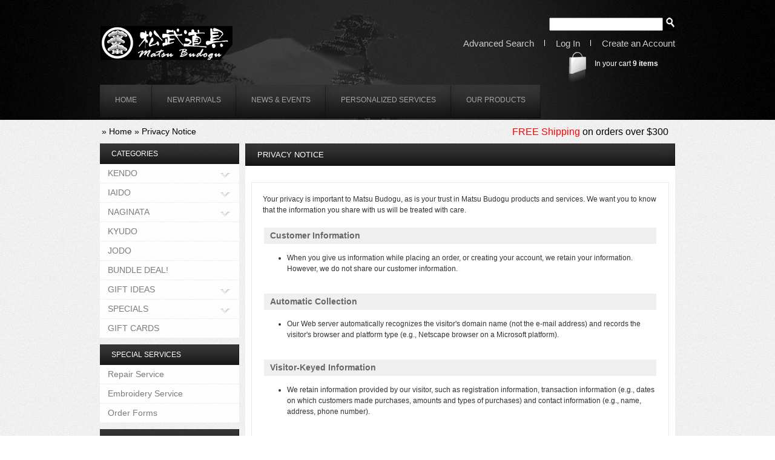

--- FILE ---
content_type: text/html; charset=UTF-8
request_url: https://mazkiya.net/shop/privacy.php/osCsid/hmav1d5qg4lsfuu0kpjo713cn3
body_size: 5643
content:
















<!DOCTYPE html PUBLIC "-//W3C//DTD XHTML 1.0 Transitional//EN" "http://www.w3.org/TR/xhtml1/DTD/xhtml1-transitional.dtd">

<html xmlns="http://www.w3.org/1999/xhtml" dir="ltr" lang="en">

<head>

<meta http-equiv="Content-Type" content="text/html; charset=utf-8" />

<title>Matsu Budogu LLC</title>

<base href="https://mazkiya.net/shop/" />

<link rel="stylesheet" type="text/css" href="ext/jquery/ui/redmond/jquery-ui-1.8.6-osc.css" />

<script type="text/javascript" src="ext/jquery/jquery-1.4.2.min.js"></script>

<script type="text/javascript" src="ext/jquery/ui/jquery-ui-1.8.6.min.js"></script>

<script src="https://kit.fontawesome.com/f76a2ea6f7.js" crossorigin="anonymous"></script>




<script type="text/javascript" src="ext/jquery/bxGallery/jquery.bxGallery.1.1.min.js"></script>

<link rel="stylesheet" type="text/css" href="ext/jquery/fancybox/jquery.fancybox-1.3.4.css" />

<script type="text/javascript" src="ext/jquery/fancybox/jquery.fancybox-1.3.4.pack.js"></script>

<script type="text/javascript" src="ext/jquery/jquery.equalheights.js"></script>

<script type="text/javascript" src="ext/jquery/jquery.corner.js"></script>

<script type="text/javascript" src="ext/js/jcarousellite.js"></script>

<link rel="stylesheet" type="text/css" href="ext/960gs/960_24_col.css" />

<link rel="stylesheet" type="text/css" href="css/stylesheet.css" />

<link rel="stylesheet" type="text/css" href="css/constants.css" />

<link rel="stylesheet" type="text/css" href="css/style.css" />

<link rel="stylesheet" type="text/css" href="css/style_boxes.css">

<link rel="stylesheet" type="text/css" href="css/scroll.css">

<link rel="stylesheet" type="text/css" href="css/css3.css">

<script type="text/javascript" src="ext/js/js.js"></script>

<script>

$(function() {

 //carousel begin

 $(".carousel").jCarouselLite({

 btnNext: ".next",

 btnPrev: ".prev",

 			speed: 500,

			crossfade: false,

			autopagination:false,

 			autoplay: 5000

 });



 //rollover hover

 $(".carousel li").hover(function() { //On hover...



 var thumbOver = $(this).find("img").attr("src"); //Get image url and assign it to 'thumbOver'



 $(this).find("span").css({'background' : 'url(' + thumbOver + ') no-repeat center bottom'});



 //Animate the image to 0 opacity (fade it out)

 $(this).find("a").stop().fadeTo('normal', 1 , function() {

 // $(this).hide() //Hide the image after fade

 });

 } , function() { //on hover out...

 //Fade the image to full opacity

 $(this).find("a").stop().fadeTo('normal', 1).show();

 });

 }); 

</script>

<script>  

$(document).ready(function(){

  $(".scroll-interval .part").hide();

  $(".scroll-interval").hover(function()							{

    $(this).find(".part").fadeIn(0);

  }, 

  	function(){

    $(this).find(".part").fadeOut(0);

  });

 })

</script>


<!--[if lt IE 7]>
<div style='border: 1px solid #F7941D; background: #FEEFDA; text-align: center; clear: both; height: 75px; position: relative; z-index:5000' id="forie6"> 
	<div style='position: absolute; right: 3px; top: 3px; font-family: courier new; font-weight: bold;'>
		<a href="#" onclick="document.getElementById('forie6').style['display'] = 'none'"><img src="/shop/ext/js/ie6/ie6nomore-cornerx.jpg" alt="Close this notice" title=" Close this notice "  style=\'border: none;\' /></a>
	</div> 
	<div style='width: 740px; margin: 0 auto; text-align: left; padding: 0; overflow: hidden; color: black;'> 
		<div style='width: 75px; float: left;'><img src="/shop/ext/js/ie6/ie6nomore-warning.jpg" alt="Warning" title=" Warning " /></div> 
		<div style='width: 275px; float: left; font-family: Arial, sans-serif; color:#000'> 
			<div style='font-size: 14px; font-weight: bold; margin-top: 12px; color:#000'>You are using an outdated browser</div> 
			<div style='font-size: 12px; margin-top: 6px; line-height: 12px; color:#000'>For a better experience using this site, please upgrade to a modern web browser.</div> 
		</div>
		<div style='width: 75px; float: left;'>
			<a href='http://www.firefox.com' target='_blank'><img src="/shop/ext/js/ie6/ie6nomore-firefox.jpg" alt="Get Firefox 3.5" title=" Get Firefox 3.5 "  style=\'border: none;\' /></a>
		</div>
		<div style='width: 75px; float: left;'>
			<a href='http://www.browserforthebetter.com/download.html' target='_blank'><img src="/shop/ext/js/ie6/ie6nomore-ie8.jpg" alt="Get Internet Explorer 8" title=" Get Internet Explorer 8 "  style=\'border: none;\' /></a>
		</div> 
		<div style='width: 73px; float: left;'>
			<a href='http://www.apple.com/safari/download/' target='_blank'><img src="/shop/ext/js/ie6/ie6nomore-safari.jpg" alt="Get Safari 4" title=" Get Safari 4 "  style=\'border: none;\' /></a>
		</div> 
		<div style='float: left; width: 73px;'>
			<a href='http://www.google.com/chrome' target='_blank'><img src="/shop/ext/js/ie6/ie6nomore-chrome.jpg" alt="Get Google Chrome" title=" Get Google Chrome "  style=\'border: none;\' /></a>
		</div>
		<div style='float: left;'>
			<a href='http://www.opera.com/' target='_blank'><img src="/shop/ext/js/ie6/ie6nomore-opera.jpg" alt="Opera" title=" Opera "  style=\'border: none;\' /></a>
		</div> 
	</div>
</div>
<![endif]-->






<!-- FAQ -->




<!-- FAQ_end -->



</head>

<body>

<div class="bg_body extra-1">

<div class="bg_body row_1">

        <div id="bodyWrapper" class="container_24 ofh">

        		


<div id="header" class="grid_24">

	<div class="cl_both">

            <a class="logo fl_left" href="https://mazkiya.net/shop/index.php/osCsid/hmav1d5qg4lsfuu0kpjo713cn3"><img src="images/logo.png" alt="Matsu Budogu LLC" title=" Matsu Budogu LLC " width="218" height="56" /></a>

            <div class="fl_right navigation_block" align="right">

                

                <div class="cl_both ofh">

                    

                

<div id="searchbox">

<form name="search" action="https://mazkiya.net/shop/advanced_search_result.php" method="get"><input type="hidden" name="search_in_description" value="1" /><input type="text" name="keywords" size="10" maxlength="100" style="width: 180px" /> <input type="hidden" name="osCsid" value="hmav1d5qg4lsfuu0kpjo713cn3" /><input type="image" src="includes/languages/english/images/buttons/button_quick_find.png" alt="BOX_HEADING_SEARCH" title=" BOX_HEADING_SEARCH " /></form>
  </div>



                </div>

                

                

            </div>

            

            <div class="cl_both ofh">

                <div class="sub fl_right">

                    <ul class="navigation cl_both">

                        <li class="navigation_item un "><a onClick="document.location='https://mazkiya.net/shop/advanced_search.php/osCsid/hmav1d5qg4lsfuu0kpjo713cn3'">Advanced Search</a></li>

<li><img style="margin:0px 0px -2px 13px" src="images/information/icon_slash.png"></li>



                                                                                                 

                         <li class="navigation_item "><a onClick="document.location='https://mazkiya.net/shop/login.php/osCsid/hmav1d5qg4lsfuu0kpjo713cn3'">Log In</a></li>                                                                                             

    
<li><img style="margin:0px 0px -2px 13px" src="images/information/icon_slash.png"></li>                                              

                        <li class="navigation_item "><a onClick="document.location='https://mazkiya.net/shop/create_account.php/osCsid/hmav1d5qg4lsfuu0kpjo713cn3'">Create an Account</a></li>

                    </ul>

                </div>

                

                </div>

                

                <div class="cl_both ofh">

                <div class="cart_bg fl_right">

	  <div>


In your cart <a href="https://mazkiya.net/shop/shopping_cart.php/osCsid/hmav1d5qg4lsfuu0kpjo713cn3"><strong>9</strong> items</a>
      </div>

   					</div>

                

                </div>

                                 

	</div>





</div>



		





				
<div class="grid_24 main-menu">
<!-- menu cart END-->
  	<ul class="menu fl_left">		

            <li class="menu_item un " onClick="document.location='https://mazkiya.net/shop/index.php/osCsid/hmav1d5qg4lsfuu0kpjo713cn3'"><div class="wrapper_menu-t">	<div class="wrapper_menu-r">		<div class="wrapper_menu-b">			<div class="wrapper_menu-l">				<div class="wrapper_menu-tl">					<div class="wrapper_menu-tr">						<div class="wrapper_menu-bl">							<div class="wrapper_menu-br"><a> home</a></div>						</div>					</div>				</div>			</div>		</div>	</div></div></li>
            <li class="menu_item " onClick="document.location='https://mazkiya.net/shop/products_new.php/osCsid/hmav1d5qg4lsfuu0kpjo713cn3'"><div class="wrapper_menu-t">	<div class="wrapper_menu-r">		<div class="wrapper_menu-b">			<div class="wrapper_menu-l">				<div class="wrapper_menu-tl">					<div class="wrapper_menu-tr">						<div class="wrapper_menu-bl">							<div class="wrapper_menu-br"><a>New Arrivals</a></div>						</div>					</div>				</div>			</div>		</div>	</div></div></li>
            <li class="menu_item " onClick="document.location='https://mazkiya.net/shop/event_sch.php/osCsid/hmav1d5qg4lsfuu0kpjo713cn3'"><div class="wrapper_menu-t">	<div class="wrapper_menu-r">		<div class="wrapper_menu-b">			<div class="wrapper_menu-l">				<div class="wrapper_menu-tl">					<div class="wrapper_menu-tr">						<div class="wrapper_menu-bl">							<div class="wrapper_menu-br"><a>News & Events</a></div>						</div>					</div>				</div>			</div>		</div>	</div></div></li>
            <li class="menu_item " onClick="document.location='https://mazkiya.net/shop/pservices.php/osCsid/hmav1d5qg4lsfuu0kpjo713cn3'"><div class="wrapper_menu-t">	<div class="wrapper_menu-r">		<div class="wrapper_menu-b">			<div class="wrapper_menu-l">				<div class="wrapper_menu-tl">					<div class="wrapper_menu-tr">						<div class="wrapper_menu-bl">							<div class="wrapper_menu-br"><a>Personalized Services</a></div>						</div>					</div>				</div>			</div>		</div>	</div></div></li>
            <li class="menu_item " onClick="document.location='https://mazkiya.net/shop/ourproducts.php/osCsid/hmav1d5qg4lsfuu0kpjo713cn3'"><div class="wrapper_menu-t">	<div class="wrapper_menu-r">		<div class="wrapper_menu-b">			<div class="wrapper_menu-l">				<div class="wrapper_menu-tl">					<div class="wrapper_menu-tr">						<div class="wrapper_menu-bl">							<div class="wrapper_menu-br"><a>Our Products</a></div>						</div>					</div>				</div>			</div>		</div>	</div></div></li>
  	</ul>
<!-- menu cart END--> 

   
</div>


        </div>

</div>

</div>

<div class="bg_body row_2">

        <div id="bodyWrapper" class="container_24 ofh">

        		



        </div>

</div>

<div class="bg_body row_2">

        <div id="bodyWrapper" class="container_24 ofh">

        		



        </div>

</div>

				

    <div id="bodyWrapper" class="container_24 ofh">
           <div class="grid_24"><div class="breadcrumb">&nbsp;&nbsp;<a href="https://mazkiya.net" class="headerNavigation"></a> &raquo; <a href="https://mazkiya.net/shop/index.php/osCsid/hmav1d5qg4lsfuu0kpjo713cn3" class="headerNavigation">Home</a> &raquo; <a href="https://mazkiya.net/shop/privacy.php/osCsid/hmav1d5qg4lsfuu0kpjo713cn3" class="headerNavigation">Privacy Notice</a><div style="float: right; font-size:1.1em; padding-right:10px"><span style="color:#FF0000">FREE Shipping</span> on orders over $300</div></div></div>

</div>

<div id="bodyWrapper" class="container_24 ofh">

<div id="bodyContent" class="grid_18 push_6">


<div class="title-t">	<div class="title-r">		<div class="title-b">			<div class="title-l">				<div class="title-tl">					<div class="title-tr">						<div class="title-bl">							<div class="title-br"><h1>Privacy Notice</h1>
</div>						</div>					</div>				</div>			</div>		</div>	</div></div>
<div class="contentContainer">
  <div class="contentPadd txtPage">
  <div class="">
    <div style="font-size:12px">



Your privacy is important to Matsu Budogu, as is your trust in Matsu Budogu products and services. We want you to know 
          that the information you share with us will be treated with care.<br><br>
<table cellpadding="5" border="0" width="100%"><tr><td class="information"><b> Customer Information</b></td></tr></table>
          <ul>
          	 <li>When you give us information while placing an order, or creating your account, we retain your information. However, 
             we do not share our customer information.</li>
          </ul>
<br>
<table cellpadding="5" border="0" width="100%"><tr><td class="information"><b> Automatic Collection</b></td></tr></table>
          <ul>
          		<li>Our Web server automatically recognizes the visitor's domain name (not the e-mail address) and records the 
                visitor's browser and platform type (e.g., Netscape browser on a Microsoft platform).</li>
          </ul>
<br>
<table cellpadding="5" border="0" width="100%"><tr><td class="information"><b> Visitor-Keyed Information</b></td></tr></table>
          <ul>
          		<li>We retain information provided by our visitor, such as registration information, transaction information (e.g., 
                dates on which customers made purchases, amounts and types of purchases) and contact information (e.g., name, address,                phone number). </li>
          </ul>
<br>
<table cellpadding="5" border="0" width="100%"><tr><td class="information"><b> Security</b></td></tr></table>
          <ul>
          		<li>We use industry-standard encryption technologies when transferring and receiving customer data exchanged with our 
                site server.</li>
          </ul>
<br>
<table cellpadding="5" border="0" width="100%"><tr><td class="information"><b> Disclosure</b></td></tr></table>
          <ul>
          		<li>If required by law or court order, we may disclose your information. Otherwise, we will not share, sell or trade 
your information with any third party.</li></ul>
</div>

  </div>



</div>
</div>




</div> <!-- bodyContent //-->
<div id="columnLeft" class="grid_6 pull_18">
  <div><div class="infoBoxWrapper list">  <div class="infoBoxHeading">Categories
</div>  <div class="infoBoxContents"><ul class="categories"><li ><a href="https://mazkiya.net/shop/index.php/cPath/84/osCsid/hmav1d5qg4lsfuu0kpjo713cn3">KENDO<span class="category_arrow"></span></a>
</li><li ><a href="https://mazkiya.net/shop/index.php/cPath/40/osCsid/hmav1d5qg4lsfuu0kpjo713cn3">IAIDO<span class="category_arrow"></span></a>
</li><li ><a href="https://mazkiya.net/shop/index.php/cPath/75/osCsid/hmav1d5qg4lsfuu0kpjo713cn3">NAGINATA<span class="category_arrow"></span></a>
</li><li ><a href="https://mazkiya.net/shop/index.php/cPath/111/osCsid/hmav1d5qg4lsfuu0kpjo713cn3">KYUDO</a>
</li><li ><a href="https://mazkiya.net/shop/index.php/cPath/118/osCsid/hmav1d5qg4lsfuu0kpjo713cn3">JODO</a>
</li><li ><a href="https://mazkiya.net/shop/index.php/cPath/101/osCsid/hmav1d5qg4lsfuu0kpjo713cn3">BUNDLE DEAL!</a>
</li><li ><a href="https://mazkiya.net/shop/index.php/cPath/48/osCsid/hmav1d5qg4lsfuu0kpjo713cn3">GIFT IDEAS<span class="category_arrow"></span></a>
</li><li ><a href="https://mazkiya.net/shop/index.php/cPath/92/osCsid/hmav1d5qg4lsfuu0kpjo713cn3">SPECIALS<span class="category_arrow"></span></a>
</li><li ><a href="https://mazkiya.net/shop/index.php/cPath/134/osCsid/hmav1d5qg4lsfuu0kpjo713cn3">GIFT CARDS</a>
</li></ul>
</div>
</div>
<div class="infoBoxWrapper box7">  <div class="infoBoxHeading">SPECIAL SERVICES
</div>  <div class="infoBoxContents"><ul class="information">    <li class="un"><a href="https://mazkiya.net/shop/repair.php/osCsid/hmav1d5qg4lsfuu0kpjo713cn3">Repair Service</a>
</li>    <li><a href="https://mazkiya.net/shop/embroidery.php/osCsid/hmav1d5qg4lsfuu0kpjo713cn3">Embroidery Service</a>
</li>    <li><a href="https://mazkiya.net/shop/fax.php/osCsid/hmav1d5qg4lsfuu0kpjo713cn3">Order Forms</a>
</li>
</div>
</div>
<div class="infoBoxWrapper box2">  <div class="infoBoxHeading"><a href="https://mazkiya.net/shop/specials.php/osCsid/hmav1d5qg4lsfuu0kpjo713cn3">Specials</a>
</div>  <div class="infoBoxContents">		<div class="pic_padd wrapper_pic_div" align="center" style="width:152px;height:144px;"><a class="prods_pic_bg" href="https://mazkiya.net/shop/product_info.php/products_id/1609/osCsid/hmav1d5qg4lsfuu0kpjo713cn3" style="width:152px;height:144px;"><img src="images/2mm_karikabuto.do_1.jpeg" alt="2 MM DO" title=" 2 MM DO " width="152" height="144"  style="width:152px;height:144px;" />
			<div class="wrapper_pic_t">
				<div class="wrapper_pic_r">
					<div class="wrapper_pic_b">
						<div class="wrapper_pic_l">
							<div class="wrapper_pic_tl">
								<div class="wrapper_pic_tr">
									<div class="wrapper_pic_bl">
										<div class="wrapper_pic_br" style="width:152px;height:144px;"></div>
									</div>
								</div>
							</div>
						</div>
					</div>
				</div>
			</div></a></div>
		<div class="box-padd">
			<div class="name name_padd"><span><a href="https://mazkiya.net/shop/product_info.php/products_id/1609/osCsid/hmav1d5qg4lsfuu0kpjo713cn3">2 MM DO</a></span></div>
			<div class="price_padd"><span class="productSpecialPrice fl_left">$344.00</span>&nbsp;&nbsp;<del class="fl_left">$430.00</del></div>
			<div class="button__padd"><div class="bg_button22" onMouseOut="this.className='bg_button22';" onMouseOver="this.className='bg_button22-act';"><div class="button-b"><div class="button-r"><div class="button-l"><div class="button-t">	<div class="button-tl">		<div class="button-tr">			<div class="button-bl">				<div class="button-br"><a href="https://mazkiya.net/shop/product_info.php/products_id/1609/osCsid/hmav1d5qg4lsfuu0kpjo713cn3" id="tdb1" class="ui-button ui-widget ui-state-default ui-corner-all ui-button-text-icon-primary ui-priority-secondary" role="button"><span class="ui-button-icon-primary ui-icon ui-icon-triangle-1-e"></span><span class="ui-button-text">Details</span></a>				</div>			</div>		</div>		</div>		</div>		</div>	</div></div></div> <div class="bg_button2" onMouseOut="this.className='bg_button2';" onMouseOver="this.className='bg_button2-act';"><div class="button-b"><div class="button-r"><div class="button-l"><div class="button-t">	<div class="button-tl">		<div class="button-tr">			<div class="button-bl">				<div class="button-br"><a href="https://mazkiya.net/shop/products_new.php/action/buy_now/products_id/1609/osCsid/hmav1d5qg4lsfuu0kpjo713cn3" id="tdb1" class="ui-button ui-widget ui-state-default ui-corner-all ui-button-text-icon-primary ui-priority-secondary" role="button"><span class="ui-button-icon-primary ui-icon ui-icon-cart"></span><span class="ui-button-text">Add&nbsp;to&nbsp;Cart</span></a>				</div>			</div>		</div>		</div>		</div>		</div>	</div></div></div></div>
		</div>

</div>

</div>
<div class="infoBoxWrapper box7">  <div class="infoBoxHeading">Information
</div>  <div class="infoBoxContents"><ul class="information">    <li class="un"><a href="https://mazkiya.net/shop/tips.php/osCsid/hmav1d5qg4lsfuu0kpjo713cn3">Tips for how to choose items</a>
</li>    <li class="un"><a href="https://mazkiya.net/shop/event_sch.php/osCsid/hmav1d5qg4lsfuu0kpjo713cn3">News & Events</a>
</li>    <li><a href="https://mazkiya.net/shop/ourproducts.php/osCsid/hmav1d5qg4lsfuu0kpjo713cn3">Our Products</a>
</li>    <li><a href="https://mazkiya.net/shop/shipping.php/osCsid/hmav1d5qg4lsfuu0kpjo713cn3">Shipping &amp; Returns</a>
</li>    <li><a href="https://mazkiya.net/shop/faq.php/osCsid/hmav1d5qg4lsfuu0kpjo713cn3">FAQ</a>
</li>    <li><a href="https://mazkiya.net/shop/contact_us.php/osCsid/hmav1d5qg4lsfuu0kpjo713cn3">Contact Us</a>
</li>

<li style="text-align:center; padding-top:10px; padding-bottom:8px">

<img src="images/information/icon_information.png"><br>









</ul>




</div>
</div></div>
</div>

</div>
</div>
<div id="bodyWrapper" class="container_24 ofh">

</div> <!-- bodyWrapper //-->

<div style="width:100%; background:#000000; margin-top:20px; padding-top:10px; padding-bottom:20px; font-size:12px">



<div class="footernavcenter">



<ul id="footernav">

  <li><span style="font-weight:bold; line-height:250%; text-transform:capitalize">Our Products</span><br />

<div style="margin-left:0px">
<a href="index.php?cPath=84">Kendo Equipment</a><br />
<a href="index.php?cPath=40">Iaido Equipment</a><br />
<a href="index.php?cPath=111">Kyudo Equipment</a><br />
<a href="index.php?cPath=75">Naginata Equipment</a><br />
<a href="index.php?cPath=118">Jodo Equipment</a><br />
<a href="pservices.php">Personalized Services</a><br />
</div>
</li>


  <li><span style="font-weight:bold; line-height:250%; text-transform:capitalize">Special Services</span><br />

<div style="margin-left:0px">
<a href="embroidery.php">Embroidery Service</a><br />
<a href="zekken.php">Nafuda/Zekken Service</a><br />
<a href="repair.php">Repair Service</a><br />
<a href="cleaning.php">Cleaning Service</a><br />
<a href="fax.php">Order Forms</a><br />
</div>
</li>

  <li><span style="font-weight:bold; line-height:250%; text-transform:capitalize">Information</span><br />

<div style="margin-left:0px">
<a href="tips.php">How to choose items</a><br />
<a href="ourproducts.php">Our Products</a><br />
<a href="shipping.php">Shipping & Returns</a><br />
<a href="faq.php">FAQ</a><br />
<a href="contact_us.php">Contact Us</a><br />
</div>
</li>




  <li>&nbsp;&nbsp;</li>


  <li>
<span style="font-weight:bold; line-height: 170%; font-size:14px">Matsu Budogu, LLC</span><br />
245 W. Garvey Ave., PO Box 892<br>
Monterey Park, CA 91754<br>
Tel, Fax: +1 626-872-2379<br />
<i class="fas fa-envelope"></i> matsubudogu@gmail.com<br />
<a href="https://www.instagram.com/matsu_budogu/?hl=en" target="_blank"><img style="padding-right:4px; border:0px; margin-top:8px" src="images/information/Instagram.png"></a><a href="https://www.facebook.com/matsubudogu" target="_blank"><img style="padding-right:4px; border:0px; margin-top:8px" src="images/information/Facebook.png"></a><a href="https://www.pinterest.com/matsubudogu/?eq=mazkiya&etslf=6695" target="_blank"><img style="padding-right:4px; border:0px; margin-top:8px" src="images/information/Pinterest.png"></a><a href="https://twitter.com/matsubudogu" target="_blank"><img style="padding-right:4px; border:0px; margin-top:8px" src="images/information/Twitter.png"></a><br>

</li>
</ul>



<br clear="all">
<br>

<p align="center"><span style="color:#888888; font-size:12px">Copyright &copy; 2026&nbsp;&nbsp;Matsu Budogu&nbsp;&nbsp;&nbsp;&nbsp;&nbsp;&nbsp;&nbsp;&nbsp;<a style="color:#888888" href="https://mazkiya.net/shop/conditions.php/osCsid/hmav1d5qg4lsfuu0kpjo713cn3">Conditions of Use</a>&nbsp;&nbsp;&nbsp;|&nbsp;&nbsp;&nbsp;<a style="color:#888888" href="https://mazkiya.net/shop/privacy.php/osCsid/hmav1d5qg4lsfuu0kpjo713cn3">Privacy Notice</a>&nbsp;&nbsp;&nbsp;|&nbsp;&nbsp;&nbsp;<a style="color:#888888" href="https://mazkiya.net/shop/about.php/osCsid/hmav1d5qg4lsfuu0kpjo713cn3">About Us</a>&nbsp;&nbsp;&nbsp;|&nbsp;&nbsp;&nbsp;<a style="color:#888888" href="https://mazkiya.net/shop/contact_us.php/osCsid/hmav1d5qg4lsfuu0kpjo713cn3">Contact Us</a></span></p>



</div>

</div>




<script type="text/javascript">
$('.productListTable tr:nth-child(even)').addClass('alt');
</script>
</body>
<!--[if IE]>
  <link href="css/ie_style.css" rel="stylesheet" type="text/css" />
<![endif]-->
<!--[if gt IE 7]>
  <link href="css/ie8_style.css" rel="stylesheet" type="text/css" />
<![endif]-->
  <script type="text/javascript" src="ext/js/imagepreloader.js"></script>
  <script type="text/javascript">
		preloadImages([		
			'images/bg_button2.png',
			'images/bg_button2-act.png']);
	</script>
    
</html>


--- FILE ---
content_type: text/css
request_url: https://mazkiya.net/shop/css/stylesheet.css
body_size: 17695
content:
/*

  $Id$



  osCommerce, Open Source E-Commerce Solutions

  http://www.oscommerce.com



  Copyright (c) 2010 osCommerce



  Released under the GNU General Public License

*/

body {

background:url('../images/main-bg.gif') 0px 0px repeat ;

  color: #333333; font-size:12px; line-height:1.5em;font-family:Verdana, Arial;

  margin: 0px;

}



a 			{color: #292929; text-decoration: none;}

a:hover 	{color:#817a7a; text-decoration:underline;}



.bg_body				{background:transparent; padding-bottom:0px;}

.extra-1{background:url('../images/tail-top.gif') 100% 0% repeat-x; width:100%; overflow:hidden; display:block;}

.row_1					{font-size:.917em; background:url('../images/top-bg.jpg') center top no-repeat transparent; height:198px;}

.row_2					{ font-size:.917em;}

.row_3					{background:url('../images/row_3.gif') 0px 0px repeat-x #f0f0f0;padding:8px 0px 11px 0px; margin-top:7px;}

.row_4					{padding: 0px 0px 20px 0px;}



#bodyWrapper			{font-size:1.2em; margin:0px auto 0px auto;}

#bodyContent 			{padding:0px 0px 0px 0px; background:#FFF;}



#columnLeft 			{padding:0px 0px 0px 0px;}

#columnRight 			{padding:15px 0px 0px 0px;}





.contentContainer		   							{font-size:12px; padding:0px 0px 0px 0px; margin-top:17px; margin-bottom:17px;border:0px solid #000; background:#FFF; padding:10px; }

.contentContainer.page_un							{font-size:12px; padding:0px 0px 0px 0px; margin-top:0px; margin-bottom:0px;border:0px;background:none;}





.contentPadd 										{font-size:12px; padding:0px 0px 0px 0px; border:0px solid #e9e8e8; overflow:hidden;}

.contentPadd.txtPage								{font-size:12px; padding:18px 18px 18px 18px;border:1px solid #e9e8e8;}

.contentContainer.page_un .contentPadd				{font-size:12px; padding:12px 0px 8px 22px; border:0px; background:#FFF; overflow:hidden;}

.contentContainer.page_un .contentPadd.un			{font-size:12px; padding:0px 18px 17px 18px; border:0px;}



.contentPadd.un .padding							{padding:0px 0px 0px 0px;}



.contentInfoText						{font-size:12px; padding:18px 18px 18px 18px; margin: 0px 0px 17px 0px; overflow:hidden;border:1px solid #e9e8e8;}

.contentInfoText.extra					{padding:18px 18px 4px 18px;}

.contentInfoText .infoBoxHeading		{padding:10px 0px 10px 0px;margin: 0px 0px 0px 0px;background:none; border:0px; font-weight:bold;}

.contentContainer span.contentText		{border:0px solid #000;padding:0px 20px 0px 20px; overflow:hidden;}



.contentInfoText.marg-top				{margin: 0px 0px 0px 0px;}

 

.contentInfoBlock						{padding:18px 18px 18px 18px; margin: 0px 0px 17px 0px; overflow:hidden;border:1px solid #e9e8e8;} 



/* ************************************************************************************* */

#header 				{background:transparent;}

.logo 					{width:218px; height:56px;}

.logo img				{margin:43px 0px 0px 1px;}

/* ************************************************************************************* */

.navigation_block	{padding:29px 0px 0px 0px;}

.currencies			{margin:1px 0px 0px 0px;width:162px;}

.currencies	label	{color:#f2f2f2; font-weight:normal; padding-top:2px; font-size:12px;}

.currencies	select	{width:92px; height:20px; border:1px solid #e6e6e7;background:#fff;padding:1px; color:#2b2a2a; font-size:1em;}



.languages			{margin:1px 1px 0px 0px;width:43px;}

.languages	label	{color:#464545; font-weight:normal; padding-top:2px; text-transform:lowercase;}

.languages	select	{width:95px; height:18px; border:1px solid #e8e8e7;background:#fff;padding:1px; color:#464545; font-size:.9em;}



/* ************************************************************************************* */

.select				{border:1px solid #e8e8e7;background:#fff;padding:1px; color:#706c56; font-size:1.1em; line-height:18px;padding:1px;}

/* ************************************************************************************* */

.cart_bg						{padding:12px 0px 28px 43px;width:133px;background:url('../images/cart-bg.png') 0% 0% no-repeat transparent;}

.cart_bg div					{padding:0px 0px 0px 0px;white-space:nowrap;}

.cart_bg b						{color:#cb0abb;font-weight:normal; display:inline-block; text-transform:uppercase;}

.cart_bg div					{color:#fff;line-height:1.2em; font-weight:normal; font-size:12px; display:block; overflow:hidden; position:relative;}

.cart_bg a 		 				{color:#fff;font-weight:bold;  text-decoration:none; font-size:12px;}

.cart_bg a:hover   				{color:#fff; text-decoration:underline;}

.sub{ padding:0 0 7px 0;}

/* ************************************************************************************* */

.banner 							{}

.banner strong img					{filter:alpha(opacity=20);-moz-opacity:0.2;-khtml-opacity: 0.2;opacity: 0.2;}

.banner strong img:hover			{filter:alpha(opacity=100);-moz-opacity:1;-khtml-opacity: 1;opacity: 1;}

/* ************************************************************************************* */

/* ************************************************************************************* */

.search 					{padding:0px 0px 0px 0px;margin: 6px 0px 0px 0px;width:225px;background:url('../images/header_search.jpg') 100% 0px no-repeat transparent;}

.search label				{color:#fff; text-transform:lowercase; margin-right:4px; margin-top:2px;}



.search .go					{color:#585a5b;

							 width:100%;height:15px;padding:3px 6px 2px 6px;left:-6px;margin:0;border:0 none;background:transparent;position:absolute;top:0; font-size:1em}

							 

	.input-width 			{height:21px;width:144px;}

	.width-setter 			{height:21px;margin:0 6px;position:relative;}

							 

.search .button_search_prod	{width:30px; margin-left:9px;}								 

/* ************************************************************************************* */

/* ************************************************************************************* */

.menu 						{padding:0px 0px 50px 0px;margin:0px 0px 0px 0px; list-style:none;}

/* ************************************************************************************* */	

.menu_item						{float:left; display:block;cursor:pointer; line-height:1;}



.menu_item  a					{padding:18px 25px 23px 25px;display:inline-block;cursor:pointer;text-transform:uppercase;}



.menu_item a 					{color:#A4A4A4;font-size:12px; font-family:Verdana, Arial; line-height:1.2em; font-weight:normal;}

.menu_item a:hover,				 

.menu_item.selected a			{color:#fff; text-decoration:none;}



.menu_item.un a					{background: transparent;}				 

/* ************************************************************************************* */

/* ************************************************************************************* */

.breadcrumb					{padding:11px 1px 11px 1px;margin:0px 0px 0px -10px;border:1px solid #e5e5e5; border-width:0px 0px 0px 0px;}

.breadcrumb					{color: #000; font-size:1.0em; line-height:1.2em;}

.breadcrumb a 				{color: #000; font-weight:normal;

  						     display:inline-block;}

.breadcrumb a:hover 		{color: #202020; text-decoration:underline;}

/* ************************************************************************************* */

/* ************************************************************************************* */

.navigation 				{padding:0px 0px 0px 0px;margin:10px 0px 0px 0px; list-style:none; float:right;}

.navigation  li				{float:left; display:inline-block;cursor:pointer; white-space:nowrap;background:transparent;}

.navigation  li.un			{background:none;}



.navigation_item a 			{color:#cccccc;font-size:1.1em;line-height:13px;font-weight:normal;

				 			 cursor:pointer; white-space:nowrap;display:block;padding:0px 0px 0px 13px;}

.navigation_item a:hover,				 

.navigation_item.selected a	{color:#ffffff;}				 



/* ************************************************************************************* */

/* ************************************************************************************* */

.footer_menu							{margin-top:25px; background:#000000; width:100%; vertical-align:top; text-align:center}

.footer									{padding:20px 0px 30px 0px;overflow:hidden;}

.footer p								{margin:15px 0px 0px 0px; padding-center:0px; float:center; font-weight:normal;}

.footer p								{color:#FFFFFF;font-size:12px; font-family:Verdana, Arial; line-height:1.8em; font-weight:normal;}

.footer p a								{color:#FFFFFF;}

.footer p b	a,

.footer p b								{color:#FFFFFF;font-weight:normal;}

.footer p b	a							{color:#FFFFFF;text-decoration:none;font-weight:normal;}

.footer p b	a:hover						{color:#FFFFFF;text-decoration:underline;}

/* ************************************************************************************* */

.footer ul					{color:#FFFFFF;padding:0px 0px 0px 0px;margin:18px 0px 0px 0px; list-style:none; overflow:hidden; float:center;font-weight:normal;}

.footer li					{color:#FFFFFF;float:center; display:inline-block;cursor:pointer; white-space:nowrap;font-weight:normal;}

.footer li.un a				{color:#FFFFFF;background:none;font-weight:normal;}

.footer a:hover				{color:#FFFFFF;text-decoration:underline;}

/* ************************************************************************************* */	

.footer_item				{}



.footer_item a 				{color:#FFFFFF; font-size:12px; font-family:Verdana, Arial; line-height:1.1em; font-weight:normal;width:auto; cursor:pointer; 

				 			  width:auto; cursor:pointer;padding:0px 10px 0px 0px;background:transparent; text-decoration:none;}

.footer_item a:hover,				 

.footer_item.selected a		{color:#FFFFFF; text-decoration:underline;}			

/* ************************************************************************************* */

.footer_menu_bottom							{margin-top:25px; text-align:center;background:#000000; width:100%}

/* ************************************************************************************* */

/* ************************************************************************************* */

/* ************************************************************************************* */

/* ************************************************************************************* */

/* ************************************************************************************* */

/* ************************************************************************************* */

.wrapper_menu-t						{background:url('../images/wrapper_menu_t.gif') 0px 0px repeat-x #282727;}

.wrapper_menu-r						{background:url('../images/wrapper_menu_r.gif') 100% 0px repeat-y transparent;}

.wrapper_menu-b						{background:url('../images/wrapper_menu_b.gif') 0px 100% repeat-x transparent;}

.wrapper_menu-l						{background:url('../images/wrapper_menu_l.gif') 0px 0px repeat-y transparent;}



.wrapper_menu-tl						{background:url('../images/wrapper_menu_tl.gif') 0px 0px no-repeat transparent;}

.wrapper_menu-tr						{background:url('../images/wrapper_menu_tr.gif') 100% 0px no-repeat transparent;}

.wrapper_menu-bl						{background:url('../images/wrapper_menu_bl.gif') 0px 100% no-repeat transparent;}

.wrapper_menu-br						{background:url('../images/wrapper_menu_br.gif') 100% 100% no-repeat transparent;}

/* ************************************************************************************* */

/* ************************************************************************************* */

.wrapper_menu-c:hover,

.selected .wrapper_menu-c{background:url('../images/wrapper_menu_act-c.gif') 0px 0px repeat transparent;}

.wrapper_menu-t:hover,

.selected .wrapper_menu-t{background:url('../images/wrapper_menu_act-t.gif') 0px 0px repeat-x #2a2a2a;}

.wrapper_menu-l:hover,

.selected .wrapper_menu-l{background:url('../images/wrapper_menu_act-l.gif') 0px 0px repeat-y transparent;}

.wrapper_menu-r:hover,

.selected .wrapper_menu-r{background:url('../images/wrapper_menu_act-r.gif') repeat-y right top transparent;}

.wrapper_menu-b:hover,

.selected .wrapper_menu-b{background:url('../images/wrapper_menu_act-b.gif') 0px 100% repeat-x transparent; width:100%;}

.wrapper_menu-tl:hover,

.selected .wrapper_menu-tl{background:url('../images/wrapper_menu_act_tl.gif') 0px 0px no-repeat transparent;}

.wrapper_menu-tr:hover,

.selected .wrapper_menu-tr{background:url('../images/wrapper_menu_act_tr.gif') 100% 0px no-repeat transparent;}

.wrapper_menu-bl:hover,

.selected .wrapper_menu-bl{background:url('../images/wrapper_menu_act_bl.gif') 0px 100% no-repeat transparent;}

.wrapper_menu-br:hover,

.selected .wrapper_menu-br{background:url('../images/wrapper_menu_act_br.gif') 100% 100% no-repeat transparent;}

.menu-right{ float:left;width:253px; overflow:hidden; height:56px;}

.main-banner{ margin-left:5px; float:left; margin-top:9px;}

h5{padding:18px 10px 0px 20px;margin: 0px 0px 0px 0px;overflow:hidden;

color:#000000; font-size:14px; line-height:18px; font-weight:normal; text-transform:uppercase;}

.box {background:#282727;width:100%;}

.box .border-top {background:url(../images/border-top.gif) repeat-x left top;}

.box .border-bot {background:url(../images/border-bot.gif) repeat-x left bottom;}

.box .border-left {background:url(../images/border-left.gif) repeat-y left top;}

.box .border-right {background:url(../images/border-right.gif) repeat-y right top;}

.box .left-top-corner {background:url(../images/left-top-corner.gif) no-repeat left top;}

.box .right-top-corner {background:url(../images/right-top-corner.gif) no-repeat right top;}

.box .left-bot-corner {background:url(../images/left-bot-corner.gif) no-repeat left bottom;}

.box .right-bot-corner {background:url(../images/right-bot-corner.gif) no-repeat right bottom;}

.box .inner {padding:28px 20px 28px 20px;}

.extra_row{ height:51px; margin-left:5px; margin-top:1PX;}

.extra-2{ background:#FFF; padding:5px 15px 5px 15px!important;}

.extra-2 .contentContainer{ padding:0;}

.extra-3{ background:#FFF; padding:5px 18px 5px 19px!important;}

.extra-3 .contentPadd{ padding:0;}

.extra-3 .price SPAN.productSpecialPrice 	{color:#292929;font-size:0.65em; line-height:2em; font-weight:bold;}

.extra-6 .price SPAN.productSpecialPrice 	{color:#292929;font-size:0.65em; line-height:2em; font-weight:bold;}

.extra-3 .contentContainer.page_un .contentPadd{ padding-left:0;}	

.extra-4{ background:#FFF; padding:5px 15px 5px 15px!important;}

.extra-4 .contentContainer{ padding:0;}

.extra-5{ background:#FFF; padding:5px 15px 5px 15px!important;}

.extra-5 .contentContainer{ padding:0;}

.extra-6{ background:#FFF; padding:0px 18px 0px 19px!important;}

.extra-6 .contentPadd{ padding:0 !important;}

.contentPadd.pad{ padding:0;}

.contentPadd.extra-7 .prods_content .name_padd { border:none; padding-top:10px; padding-bottom:20px;}

.contentPadd.extra-9{ padding-right:15px!important;}

.sub_categories .prods_content .name_padd { border:none; padding-top:10px; padding-bottom:20px;}

.extar-8 .prods_info li.port_side,

.extar-8.prods_content li.port_side{width:36%; }

.extar-8 .prods_info li.starboard_side,

.extar-8 .prods_content li.starboard_side {width:60.8%;}

.contentPadd.extra-10 .prods_content .name_padd { border:none;}

.contentPadd.extra-10 .prods_vseparator img{ width:20px;}

.extra-3 .prods_content{ padding-top:2px;}

.extra-6 .contentPadd.txtPage{ padding:18px!important;}

.extra-6 .buttonSet{ padding-right:12px;}

.extar-8 .wrapper_pic_div{ border:1px solid #f5f5f5;}

.extar-8 .wrapper_pic_div:hover{ border:1px solid #e8e8e8;}





/* ************************************************************************************* */

#searchbox {

float: right;

  margin-top: 0px;

  margin-right: 0px;

 background:#000000;

 } 



/* ************************************************************************************* */

/* added for information*/

TD.information {background-color:#EFEFEF; padding:3px; padding:3px 0px 3px 10px; font-size:14px; color:#666666; font-weight:bold}

TD.informationcon {background-color:#FFFFFF; font-size:13px}





TABLE.howto {background-color:#FFFFFF; border: solid 1px #cccccc; border-collapse: collapse; padding:5px}

TH.howto {font-size:12px; background-color:#F7F7F7; font-weight:bold; vertical-align:middle; text-align:center; border: solid 1px #cccccc; border-collapse: collapse; padding:10px}

TD.howto {font-size:12px; background-color:#FFFFFF; border: solid 1px #cccccc; border-collapse: collapse; text-align:center}

TD.howtored {font-size:12px; color:#FFFFFF; background-color:#FF0000; border: solid 1px #ffffff; border-collapse: collapse; text-align:center; vertical-align:middle; font-weight:bold}





/* ************************************************************************************* */

/* added for footer*/



#footernav li {

  display: block;

  padding: 3px 10px;

  float: left;

  color: #ffffff;

  text-align: left;

}



#footernav a {

  color: #CCCCCC;

  text-decoration:none;

}



#footernav a:visited {

  color: #CCCCCC;

  text-decoration:none;

}



#footernav a:hover {

  color: #ffffff;

  text-decoration:underline;

}



.footernavcenter {

    margin: auto;

    width: 960px;

}



.footercopyright {

    margin: auto;

    width: 960px;

    margin: 5px;

}


/* Events Schedule */
table.calendar {border: 0.5px solid #999999; border-spacing:0px; width: 623px; padding: 0px;}
table.calendar th {width: 89px; border: 1px solid #cccccc; background: #efefef; color: #333333; font-size: 12px; padding: 2px;}
table.calendar td {width: 89px; border: 1px solid #eeeeee; background: white; color: #333333; font-size: 10px; padding: 2px; vertical-align:top;}
table.calendar caption {color: #333333; font-size:16px; font-weight:none; padding:5px;}
table.calendar span.holiday {color: red; font-weight:none }
table.eventsch {border: 1px solid #999999; border-spacing:0px; width: 623px; padding: 3px;}
table.eventsch td {border: 0px solid white;}
.event-title {color: #333333; font-size:16px; font-weight:bold; padding:10px;}


--- FILE ---
content_type: text/css
request_url: https://mazkiya.net/shop/css/scroll.css
body_size: 2672
content:
/*
	Coin Slider jQuery plugin CSS styles
	http://workshop.rs/projects/coin-slider
*/
/*==========================================*/
.carousel-box {
background:url("../images/tail-carus.jpg") left top  repeat-x transparent;
height:241px;
overflow:hidden;
position:relative; 
margin-top:10px;
width:950px;
margin-left:5px;
margin-bottom:10px;
}
.carousel-box a, :focus {
outline: none;
}
.carousel-box button::-moz-focus-inner,
input[type="reset"]::-moz-focus-inner,
input[type="button"]::-moz-focus-inner,
input[type="submit"]::-moz-focus-inner,
select::-moz-focus-inner,
input[type="file"] > input[type="button"]::-moz-focus-inner {border: none;}
.carousel-box .inner {
padding:0 80px 0 80px;
width:790px;
}
.carousel-box button.prev {
background:url("../images/prev-bg.gif") no-repeat scroll left top transparent;
height:48px;
width:34px;
left:22px;
top:91px;
border:none!important;
}
.carousel-box button {
background:none repeat scroll 0 0 transparent;
border:medium none!important;
cursor:pointer;
height:48px;
outline:medium none!important;
position:absolute;
width:34px;
z-index:10;
border:none;
}
.carousel-box button.prev:hover {
	background:url("../images/button-hover.gif") no-repeat scroll left top transparent;
height:48px;
width:34px;
right:22px;
top:91px;
border:none!important;}
.carousel-box button.next {
background:url("../images/next-bg.gif") no-repeat scroll left top transparent;
height:48px;
width:34px;
right:20px;
top:92px;
border:none!important;
}
.carousel-box button.next:hover {
background:url("../images/button-hover2.gif") no-repeat scroll left top transparent;
height:48px;
width:34px;
right:20px;
top:92px;
border:none!important;
}
.carousel-box ul {
list-style:none outside none;
}
.carousel-box ul li {
float:left;
margin-top:18px;
padding-right:0px;
margin-right:10px;
position:relative;
border:1px solid #f5f5f5;
background:#FFF;

}
.carousel {
	width:790px!important;
}
.txt_area {
 width:150px;
 float:left;
 height:142px;
 margin:0px 0px 0 0px !important;
}
.txt_area img {}
.part {display:none;position:relative;top:-78px; left:0px;width:120px;  background:url(../images/bg-name.png) left top repeat; margin:0 auto 0 auto; height:63px; padding:14px 10px 0 16px; color:#FFF;}
.part .padd {padding:10px 15px 10px 0px;}
.carousel2 .name {width:100px!important;}
.part .name a {color:#fff!important; font-size:18px; line-height:1.416em;text-decoration:underline;  padding-right:10px!important; width:100px!important; font-size:12px;text-decoration:none!important;}
.carousel2 .name a:hover {color:#fff; text-decoration:none!important;}*/


--- FILE ---
content_type: application/javascript
request_url: https://mazkiya.net/shop/ext/jquery/jquery.equalheights.js
body_size: 1408
content:
/*-------------------------------------------------------------------- 
*
* Created by Dexter (http://cssclub.ru)
*
--------------------------------------------------------------------*/
function equalHeights(element) {	
		var class_name = '.equal-height';
		var maxHeight = 0;	
		var maxItem = 0;
		var maxItem_adjust = 0;		

		element.find(class_name).each(function(i){	
			$(this).wrapInner('<div></div>');				
		});	
				
		function heightChecker(){			
			element.find(class_name).each(function(i){						
				if($(this).outerHeight() > maxHeight) { 
						maxHeight = $(this).outerHeight();
						maxItem = $(this);
						setHeight(maxHeight);
					}				
			});				
			
			maxItem_adjust = maxItem.outerHeight()-maxItem.height();
			if(maxHeight > (maxItem.children().height() + maxItem_adjust)){
					maxHeight = maxItem.children().height() + maxItem_adjust;
					setHeight(maxHeight);									
				}
				
			setTimeout(function(){heightChecker()}, 1000)			
		 }	
		 
		function setHeight(target){
			element.find(class_name).each(function(i){
						var adjust = $(this).outerHeight()-$(this).height();						
						if($.browser.msie && $.browser.version < 7.0){
								   $(this).css({'height': target - adjust });								   
							}
							else{
  								   $(this).css({'min-height': target - adjust });	
								}
					})
		  }
		
		heightChecker();
}

--- FILE ---
content_type: application/javascript
request_url: https://mazkiya.net/shop/ext/js/js.js
body_size: 957
content:
$(function(){
	$('.infoBoxContents .categories li').last().addClass('last_list');
	$('.infoBoxContents .information li').last().addClass('last_list');
	$('.infoBoxContents .bestsellers li').last().addClass('last_list');
	$('.contentPadd h3').first().addClass('first_h3');
	$('.contentPadd.loginPage h3').addClass('first_h3');
	$('.contentInfoText, .contentInfoBlock').last().addClass('marg-bottom');
	$('.loginPage .contentInfoText').addClass('marg-top');
	
	//$('#piGal ul.thumbs li').remove()//first().css('margin-left','0px');
	//$('.thumbs li').eq(0).css('margin-left','0px')

	$('.cart th').last().css('border-right','0px');
	$('.cart_prods').css('border-width','0px 1px 1px 0px');
	$('.cart_update').css('border-width','0px 1px 1px 0px');
	$('.cart_price').css('border-width','0px 0px 1px 0px');	
	$('.cart_total td:nth-child(2)').css('border-width','0px 1px 0px 0px');
	$('.desc p').first().css('padding-top','0px');					
});

	
